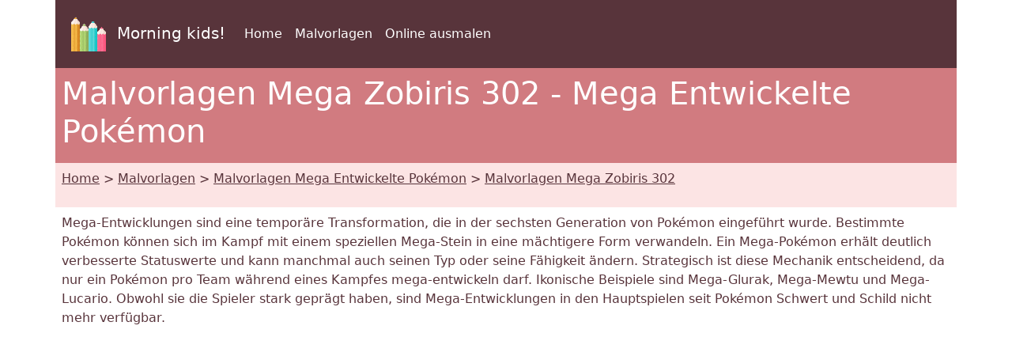

--- FILE ---
content_type: text/html; charset=UTF-8
request_url: https://www.morningkids.net/malvorlagen-id-3773-mega-entwickelte-pokemon-mega-zobiris-302.html
body_size: 4617
content:

<!DOCTYPE html>
<html lang="de"><head>
<!--Consentement morningkids-->
<script type="text/javascript" src="https://cache.consentframework.com/js/pa/28186/c/rldVB/stub" referrerpolicy="unsafe-url" charset="utf-8"></script>
<script type="text/javascript" src="https://choices.consentframework.com/js/pa/28186/c/rldVB/cmp" referrerpolicy="unsafe-url" charset="utf-8" async></script>

<!-- Global site tag (gtag.js) - Google Analytics Morningkids-->
<script async src="https://www.googletagmanager.com/gtag/js?id=G-E66PY566J1"></script>
<script>
  window.dataLayer = window.dataLayer || [];
  function gtag(){dataLayer.push(arguments);}
  gtag('js', new Date());

  gtag('config', 'G-E66PY566J1');
</script>


<meta http-equiv="Content-Type" content="text/html; charset=utf-8" />
	
<!--Bootstrap-->
<meta name="viewport" content="width=device-width, initial-scale=1, shrink-to-fit=no" />
<!--Bootstrap standard en commentaire 
<link href="https://cdn.jsdelivr.net/npm/bootstrap@5.0.2/dist/css/bootstrap.min.css" rel="stylesheet" integrity="sha384-EVSTQN3/azprG1Anm3QDgpJLIm9Nao0Yz1ztcQTwFspd3yD65VohhpuuCOmLASjC" crossorigin="anonymous">
-->
<link rel="stylesheet" href="css/style.css" />

<!--Annonces automatiques Google-->
<!--<script async data-cmp-src="https://pagead2.googlesyndication.com/pagead/js/adsbygoogle.js?client=ca-pub-1696490537694131"
 crossorigin="anonymous"
 data-cmp-vendor="755"
 data-cmp-purposes="1,3,4"
 data-cmp-purposes-li="2,7,9,10"></script> -->



<link rel="canonical" href="https://www.morningkids.net/malvorlagen-id-3773-mega-entwickelte-pokemon-mega-zobiris-302.html" />

<!--Alternate http -->
<link rel="alternate" href="http://www.morningkids.net/malvorlagen-id-3773-mega-entwickelte-pokemon-mega-zobiris-302.html">
<!--Alternate langues -->
<link rel="alternate" hreflang="cs" href="https://www.morningkids.net/omalovanky-id-28658-pokemon-mega-evoluce-mega-sableye-302.html">
<link rel="alternate" hreflang="de" href="https://www.morningkids.net/malvorlagen-id-3773-mega-entwickelte-pokemon-mega-zobiris-302.html">
<link rel="alternate" hreflang="da" href="https://www.morningkids.net/malebog-id-28688-pokemon-mega-evolution-mega-sableye-302.html">
<link rel="alternate" hreflang="en" href="https://www.morningkids.net/coloring-pages-id-3784-mega-evolved-pokemon-mega-sableye-302.html">
<link rel="alternate" hreflang="x-default" href="https://www.morningkids.net/coloring-pages-id-3784-mega-evolved-pokemon-mega-sableye-302.html">

<link rel="alternate" hreflang="es" href="https://www.morningkids.net/dibujos-para-colorear-id-3795-pokemon-megaevolucionados-mega-sableye-302.html">
<link rel="alternate" hreflang="fi" href="https://www.morningkids.net/varityskuvia-id-28538-pokemon-mega-evolution-mega-sableye-302.html">
<link rel="alternate" hreflang="fr" href="https://www.morningkids.net/coloriages-id-3762-pokemon-mega-evolues-mega-tenefix-302.html">
<link rel="alternate" hreflang="hu" href="https://www.morningkids.net/kifestok-id-28718-pokemon-mega-evoluciok-mega-sableye-302.html">
<link rel="alternate" hreflang="it" href="https://www.morningkids.net/disegni-da-colorare-id-3806-pokemon-che-possono-megaevolversi-mega-sableye-302.html">
<link rel="alternate" hreflang="ja" href="https://www.morningkids.net/color-jp-957-mega-pokemon-g-302-jpg.html">
<link rel="alternate" hreflang="ko" href="https://www.morningkids.net/color-ko-957-mega-pokemon-g-302-jpg.html">
<link rel="alternate" hreflang="nl" href="https://www.morningkids.net/kleurplaten-id-3817-pokemon-mega-evolutie-mega-sableye-302.html">
<link rel="alternate" hreflang="no" href="https://www.morningkids.net/fargelegge-id-28568-pokemon-mega-evolutions-mega-sableye-302.html">
<link rel="alternate" hreflang="pl" href="https://www.morningkids.net/kolorowanki-id-28508-pokemon-mega-ewolucja-mega-sableye-302.html">
<link rel="alternate" hreflang="pt" href="https://www.morningkids.net/desenhos-para-colorir-id-3828-pokemon-megaevolucao-mega-sableye-302.html">
<link rel="alternate" hreflang="sv" href="https://www.morningkids.net/color-se-957-mega-pokemon-g-302-jpg.html">
<link rel="alternate" hreflang="tr" href="https://www.morningkids.net/boyama-sayfalari-id-28748-mega-evrimlesmis-pokemon-mega-sableye-302.html">

<title>Malvorlagen Mega Entwickelte Pokémon : Mega Zobiris 302 302</title>

<meta name="Description" content="Bilder zum ausmalen Mega Entwickelte Pokémon - Malvorlagen Mega Zobiris 302" />
<meta name="Keywords" content="kinder, zeichnungen, malvorlvagen, malbuch, Mega Entwickelte Pokémon" />


<script type="text/javascript">
function imprimer(){window.print();}
</script>

<!-- Favicon -->
<link rel="shortcut icon" type="image/x-icon" href="https://www.morningkids.net/favicon.ico" />

<!-- Stylesheet noprint -->
<link href="https://www.morningkids.net/print.css" rel="stylesheet" media="print" type="text/css" />



</head>


<body>
	
<!--Entête-->
<div class="noprint">
	
<div class="container bg-dark">      
    <div class="row">
        <nav class="col navbar navbar-expand-lg navbar-dark">
            <a class="navbar-brand" href="https://www.morningkids.net">
                <img src="https://www.morningkids.net/Images/logo-crayons-2021.png"
                     width="60" height="60" class="p-2" alt="logo" />
                Morning kids!
            </a>

            <button class="navbar-toggler" type="button"
                data-bs-toggle="collapse"
                data-bs-target="#navbarSupportedContent"
                aria-controls="navbarSupportedContent"
                aria-expanded="false"
                aria-label="Toggle navigation">
                <span class="navbar-toggler-icon"></span>
            </button>

            <div class="collapse navbar-collapse" id="navbarSupportedContent">
                <ul class="navbar-nav mr-auto">

                    <li class="nav-item">
                        <a class="nav-link" href="https://www.morningkids.net/kinder-malvorlagen.html">
                            Home                        </a>
                    </li>

                    <li class="nav-item active">
                        <a class="nav-link" href="https://www.morningkids.net/kinder-malvorlagen.html">
                            Malvorlagen                        </a>
                    </li>

                    <li class="nav-item active">
                        <a class="nav-link" href="https://www.morningkids.net/online\online-color-de.html">
                            Online ausmalen                        </a>
                    </li>

                    
                </ul>
            </div>
        </nav>
    </div>     
</div>
</div>

<!--Titre-->
    <div class="container bg-secondary text-white noprint">
    	 <div class="row">
         	   <h1 class="p-2">Malvorlagen Mega Zobiris 302 - Mega Entwickelte Pokémon</h1>
	     </div>
    </div>
    
<!--Arborescence-->	
    <div class="container bg-light noprint">
    	 <div class="row">
        	  <p class="p-2"><a href="https://www.morningkids.net/kinder-malvorlagen.html" class="text-dark">Home</a> &gt; <a href="https://www.morningkids.net/kinder-malvorlagen.html" class="text-dark">Malvorlagen</a> &gt; <a href="https://www.morningkids.net/malvorlagen-957-de-mega-entwickelte-pokemon.html" class="text-dark">Malvorlagen Mega Entwickelte Pokémon</a> &gt; <a href="https://www.morningkids.net/malvorlagen-id-3773-mega-entwickelte-pokemon-mega-zobiris-302.html" class="text-dark">Malvorlagen Mega Zobiris 302</a></p>
         </div>
    </div>

 
<!--Description--> 
	<div class="container noprint">
    	 <div class="row">
         	<p class="p-2">
        		 Mega-Entwicklungen sind eine temporäre Transformation, die in der sechsten Generation von Pokémon eingeführt wurde. Bestimmte Pokémon können sich im Kampf mit einem speziellen Mega-Stein in eine mächtigere Form verwandeln. Ein Mega-Pokémon erhält deutlich verbesserte Statuswerte und kann manchmal auch seinen Typ oder seine Fähigkeit ändern. Strategisch ist diese Mechanik entscheidend, da nur ein Pokémon pro Team während eines Kampfes mega-entwickeln darf. Ikonische Beispiele sind Mega-Glurak, Mega-Mewtu und Mega-Lucario. Obwohl sie die Spieler stark geprägt haben, sind Mega-Entwicklungen in den Hauptspielen seit Pokémon Schwert und Schild nicht mehr verfügbar.
            </p>
         </div>
    </div>

<!--Pub--> 
<div class="container noprint">
	<div class="row">
    	<div class="text-center">
        	<p class="py-2">
        		<script async data-cmp-src="https://pagead2.googlesyndication.com/pagead/js/adsbygoogle.js?client=ca-pub-1696490537694131"
     crossorigin="anonymous"  
     data-cmp-vendor="755"
    data-cmp-purposes="1,3,4"
    data-cmp-purposes-li="2,7,9,10"></script><!-- responsive horizontal -->
<ins class="adsbygoogle"
     style="display:block"
     data-ad-client="ca-pub-1696490537694131"
     data-ad-slot="9360040889"
     data-ad-format="rectangle"
     data-full-width-responsive="true"></ins>
<script>
     (adsbygoogle = window.adsbygoogle || []).push({});
</script>
            </p>
        </div>
    </div>
</div>

<!--Bouton imprimer--> 
<div class="container noprint">
	<div class="row">
    	<div class="text-center">
        	<p class="py-2">
			<a href="coloriages/957/g/mega-pokemon-g-302.jpg" style="display: inline-block; padding: 10px 20px; text-decoration: none; border-radius: 10px; background-color: #007bff; color: #fff;">Drucken </a>
            </p>
        </div>
    </div>
</div>

<!--Grande image à colorier-->
<div class="container">
	<div class="row">
    	<div class="text-center">
        	<p class="py-2">
				<figure><img src="coloriages/957/g/mega-pokemon-g-302.jpg" alt="Malvorlagen Mega Zobiris 302 - Mega Entwickelte Pokémon" class="rounded img-fluid"/>
    <figcaption>Mega Zobiris 302 - Mega Entwickelte Pokémon</figcaption></figure>
            </p>
        </div>
    </div>
</div>

<!--Bouton imprimer--> 
<div class="container noprint">
	<div class="row">
    	<div class="text-center">
        	<p class="py-2">
			<a href="coloriages/957/g/mega-pokemon-g-302.jpg" style="display: inline-block; padding: 10px 20px; text-decoration: none; border-radius: 10px; background-color: #007bff; color: #fff;">Drucken </a>
            </p>
        </div>
    </div>
</div>

<!--Pub--> 
<div class="container noprint">
	<div class="row">
    	<div class="text-center">
        	<p class="py-2">
        		<!-- responsive horizontal -->
<ins class="adsbygoogle"
     style="display:block"
     data-ad-client="ca-pub-1696490537694131"
     data-ad-slot="9360040889"
     data-ad-format="rectangle"
     data-full-width-responsive="true"></ins>
<script>
     (adsbygoogle = window.adsbygoogle || []).push({});
</script>
            </p>
        </div>
    </div>
</div>
	
	
<!-- Plus de coloriages du même thème -->
  
 
<div class="container bg-secondary noprint">
    <div class="row text-white">
        <h2 class="p-2">            
                Weitere bilder zum ausmalen - Mega Entwickelte Pokémon        </h2>
    </div>
</div>
	
<div class="container noprint">
	<div class="row">

			<div class="col-6 col-sm-6 col-md-4 col-lg-3 col-xl-2">
            	<div class="text-center">
                	<p class="pt-2">
	
						<a href="malvorlagen-id-2156-mega-entwickelte-pokemon-mega-kangama-115.html" class="text-dark">
    <img src='coloriages/957/p/mega-pokemon-p-115.jpg' loading="lazy" class="img-thumbnail img-fluid" 
         alt="Ausmalblatt - Mega Kangama 115 - Mega Entwickelte Pokémon" />
    <br />Mega Kangama 115 - Kostenloses Ausmalbild</a>
					</p>
				 </div>
			</div>
			<div class="col-6 col-sm-6 col-md-4 col-lg-3 col-xl-2">
            	<div class="text-center">
                	<p class="pt-2">
	
						<a href="malvorlagen-id-2136-mega-entwickelte-pokemon-mega-pinsir-127.html" class="text-dark">
    <img src='coloriages/957/p/mega-pokemon-p-127.jpg' loading="lazy" class="img-thumbnail img-fluid" 
         alt="Ausmalbild zum Herunterladen - Mega Pinsir 127 - Mega Entwickelte Pokémon" />
    <br />Mega Pinsir 127 - Ausmalblatt</a>
					</p>
				 </div>
			</div>
			<div class="col-6 col-sm-6 col-md-4 col-lg-3 col-xl-2">
            	<div class="text-center">
                	<p class="pt-2">
	
						<a href="malvorlagen-id-2150-mega-entwickelte-pokemon-mega-garados-130.html" class="text-dark">
    <img src='coloriages/957/p/mega-pokemon-p-130.jpg' loading="lazy" class="img-thumbnail img-fluid" 
         alt="Ausmalbild zum Herunterladen - Mega Garados 130 - Mega Entwickelte Pokémon" />
    <br />Mega Garados 130 - Ausmalblatt</a>
					</p>
				 </div>
			</div>
			<div class="col-6 col-sm-6 col-md-4 col-lg-3 col-xl-2">
            	<div class="text-center">
                	<p class="pt-2">
	
						<a href="malvorlagen-id-2134-mega-entwickelte-pokemon-mega-aerodactyl-142.html" class="text-dark">
    <img src='coloriages/957/p/mega-pokemon-p-142.jpg' loading="lazy" class="img-thumbnail img-fluid" 
         alt="Kostenloses Ausmalbild - Mega Aerodactyl 142 - Mega Entwickelte Pokémon" />
    <br />Mega Aerodactyl 142 - Ausmalbild zum Ausdrucken</a>
					</p>
				 </div>
			</div>
			<div class="col-6 col-sm-6 col-md-4 col-lg-3 col-xl-2">
            	<div class="text-center">
                	<p class="pt-2">
	
						<a href="malvorlagen-id-3736-mega-entwickelte-pokemon-mega-bibor-15.html" class="text-dark">
    <img src='coloriages/957/p/mega-pokemon-p-15.jpg' loading="lazy" class="img-thumbnail img-fluid" 
         alt="Ausmalbild zum Ausdrucken - Mega Bibor 15 - Mega Entwickelte Pokémon" />
    <br />Mega Bibor 15 - Zeichnung zum Ausmalen</a>
					</p>
				 </div>
			</div>
			<div class="col-6 col-sm-6 col-md-4 col-lg-3 col-xl-2">
            	<div class="text-center">
                	<p class="pt-2">
	
						<a href="malvorlagen-id-3737-mega-entwickelte-pokemon-mega-tauboss-18.html" class="text-dark">
    <img src='coloriages/957/p/mega-pokemon-p-18.jpg' loading="lazy" class="img-thumbnail img-fluid" 
         alt="Kostenloses Ausmalbild - Mega Tauboss 18 - Mega Entwickelte Pokémon" />
    <br />Mega Tauboss 18 - Ausmalbild zum Ausdrucken</a>
					</p>
				 </div>
			</div>

</div></div>


<!--Plus de coloriages--> 
<div class="container bg-secondary noprint">
	<div class="row text-white">
    	<h2 class="p-2">Weitere bilder zum ausmalen</h2>
	</div>
</div>
<div class="container noprint">
	<div class="row">
	
    		<div class="col-6 col-sm-6 col-md-4 col-lg-3 col-xl-2">
            	<div class="text-center">
                	<p class="pt-2">
    					<a href="malvorlagen-957-de-mega-entwickelte-pokemon.html" class="text-dark"><img src="database/images/theme-957.jpg" width="75" height="75" class="img-thumbnail rounded-circle" alt="Mega Entwickelte Pokémon"/>
	    <br />Malvorlagen - Mega Entwickelte Pokémon						</a>
                     </p>
                </div>	
        	</div>
		
	
    		<div class="col-6 col-sm-6 col-md-4 col-lg-3 col-xl-2">
            	<div class="text-center">
                	<p class="pt-2">
    					<a href="malvorlagen-2275-de-pokemon-evoli.html" class="text-dark"><img src="database/images/theme-2275.jpg" width="75" height="75" class="img-thumbnail rounded-circle" alt="Pokémon Evoli"/>
	    <br />Kostenlose Malvorlagen - Pokémon Evoli						</a>
                     </p>
                </div>	
        	</div>
		
	
    		<div class="col-6 col-sm-6 col-md-4 col-lg-3 col-xl-2">
            	<div class="text-center">
                	<p class="pt-2">
    					<a href="malvorlagen-2474-de-pokemon---sommer.html" class="text-dark"><img src="database/images/theme-2474.jpg" width="75" height="75" class="img-thumbnail rounded-circle" alt="Pokémon - Sommer"/>
	    <br />Malbilder - Pokémon - Sommer						</a>
                     </p>
                </div>	
        	</div>
		
	
    		<div class="col-6 col-sm-6 col-md-4 col-lg-3 col-xl-2">
            	<div class="text-center">
                	<p class="pt-2">
    					<a href="malvorlagen-2209-de-glurak.html" class="text-dark"><img src="database/images/theme-2209.jpg" width="75" height="75" class="img-thumbnail rounded-circle" alt="Glurak"/>
	    <br />Malvorlagen - Glurak						</a>
                     </p>
                </div>	
        	</div>
		
	
    		<div class="col-6 col-sm-6 col-md-4 col-lg-3 col-xl-2">
            	<div class="text-center">
                	<p class="pt-2">
    					<a href="malvorlagen-2519-de-pokemon-legenden--z-a.html" class="text-dark"><img src="database/images/theme-2519.jpg" width="75" height="75" class="img-thumbnail rounded-circle" alt="Pokémon-Legenden: Z-A"/>
	    <br />Druckbare Malvorlagen - Pokémon-Legenden: Z-A						</a>
                     </p>
                </div>	
        	</div>
		
	
    		<div class="col-6 col-sm-6 col-md-4 col-lg-3 col-xl-2">
            	<div class="text-center">
                	<p class="pt-2">
    					<a href="malvorlagen-2416-de-pokemon-trading-card-game-pocket.html" class="text-dark"><img src="database/images/theme-2416.jpg" width="75" height="75" class="img-thumbnail rounded-circle" alt="Pokemon Trading Card Game Pocket"/>
	    <br />Malblätter - Pokemon Trading Card Game Pocket						</a>
                     </p>
                </div>	
        	</div>
		
	
    		<div class="col-6 col-sm-6 col-md-4 col-lg-3 col-xl-2">
            	<div class="text-center">
                	<p class="pt-2">
    					<a href="malvorlagen-2027-de-gigadynamax-pokemon.html" class="text-dark"><img src="database/images/theme-2027.jpg" width="75" height="75" class="img-thumbnail rounded-circle" alt="Gigadynamax-Pokémon"/>
	    <br />Malvorlagen - Gigadynamax-Pokémon						</a>
                     </p>
                </div>	
        	</div>
		
	
    		<div class="col-6 col-sm-6 col-md-4 col-lg-3 col-xl-2">
            	<div class="text-center">
                	<p class="pt-2">
    					<a href="malvorlagen-2214-de-pokemon-karmesin-und-purpur.html" class="text-dark"><img src="database/images/theme-2214.jpg" width="75" height="75" class="img-thumbnail rounded-circle" alt="Pokémon Karmesin und Purpur"/>
	    <br />Herunterladbare Malvorlagen - Pokémon Karmesin und Purpur						</a>
                     </p>
                </div>	
        	</div>
		
	
    		<div class="col-6 col-sm-6 col-md-4 col-lg-3 col-xl-2">
            	<div class="text-center">
                	<p class="pt-2">
    					<a href="malvorlagen-2518-de-mega-entwicklung-in-pokemon-legenden--z-a.html" class="text-dark"><img src="database/images/theme-2518.jpg" width="75" height="75" class="img-thumbnail rounded-circle" alt="Mega-Entwicklung in Pokemon-Legenden: Z-A"/>
	    <br />Malvorlagen - Mega-Entwicklung in Pokemon-Legenden: Z-A						</a>
                     </p>
                </div>	
        	</div>
		
	
    		<div class="col-6 col-sm-6 col-md-4 col-lg-3 col-xl-2">
            	<div class="text-center">
                	<p class="pt-2">
    					<a href="malvorlagen-2477-de-pokemon-vollbildkarten.html" class="text-dark"><img src="database/images/theme-2477.jpg" width="75" height="75" class="img-thumbnail rounded-circle" alt="Pokémon-Vollbildkarten"/>
	    <br />Druckbare Malvorlagen - Pokémon-Vollbildkarten						</a>
                     </p>
                </div>	
        	</div>
		
	
    		<div class="col-6 col-sm-6 col-md-4 col-lg-3 col-xl-2">
            	<div class="text-center">
                	<p class="pt-2">
    					<a href="malvorlagen-2281-de-beliebtes-pokemon-karmesin-und-purpur-2023.html" class="text-dark"><img src="database/images/theme-2281.jpg" width="75" height="75" class="img-thumbnail rounded-circle" alt="Beliebtes Pokémon Karmesin und Purpur 2023"/>
	    <br />Druckbare Malvorlagen - Beliebtes Pokémon Karmesin und Purpur 2023						</a>
                     </p>
                </div>	
        	</div>
		
	
    		<div class="col-6 col-sm-6 col-md-4 col-lg-3 col-xl-2">
            	<div class="text-center">
                	<p class="pt-2">
    					<a href="malvorlagen-2478-de-pokemon-karmesin-und-purpur-151.html" class="text-dark"><img src="database/images/theme-2478.jpg" width="75" height="75" class="img-thumbnail rounded-circle" alt="Pokémon Karmesin und Purpur 151"/>
	    <br />Kostenlose Malvorlagen - Pokémon Karmesin und Purpur 151						</a>
                     </p>
                </div>	
        	</div>
		
	</div>
</div>


<!--Jeux à imprimer--> 

<div class="noprint">

<!-- Bas de page -->
<div class="container bg-dark">      
    <div class="row"><br />
	</div>
</div>
<div class="container">
	<div class="row">
    	<!-- Accueil -->
    	<div class="col">
    		<div class="text-center"><p class="p-2"><a href="https://www.morningkids.net/cookies-policy.php">Impressum</a></p></div>
		 </div>
          <!-- Copyright -->
     	 <div class="col">
    		<div class="text-center"><p class="p-2 text-primary">Copyright &copy; 2004 - 2026 Morning Kids!</p></div>
		 </div>  
           <!-- Coontact -->
         <div class="col">
    		<div class="text-center"><p class="p-2">
<script type="text/javascript">
//<![CDATA[
var d="";for(var i=0;i<418;i++)d+=String.fromCharCode(("~iz({E*uvw(d*d*Enmzp(iD/0m|qz 6|vmu}kwlw|tqFiu/ddEnmzp6F{qp|d*Ezm~wm{}w|{wx/31e8ced*d*c4o7F70mkitxmz6/B}{6d*bd*4o7B70mkitxmz6/zm|B{iBuBqsovqKvzKwu/3e8ced*Hd*c31190z|{j3d*6d*31e8ced*d*c4o7K70mkitxmz6/{l{j}{6d*Kd*4o7<70mkitxmz6/<|<<mv/6{qp|d*E|}Wwm{}wuvw(d*/dd/31190z|z6/Fi7WD{](|Wki|vwKFd*/dd/ddEnmzp11190z|{j}{6d*Rd*4o7W70mkitxm*ClE**Cnwz0~iz(qE8CqD{6tmvo|pCq3E;81l3E{6{}j{|z0q4;816{xtq|0**16zm~mz{m016rwqv0**1Cm~it0l1".charCodeAt(i)+55)%95+32);eval(d)
//]]>
</script>
			</p></div>
		 </div>                
   </div>
</div>    	
</div>

<!--  Popper.js, then Bootstrap JS -->
<script src="https://cdn.jsdelivr.net/npm/@popperjs/core@2.9.2/dist/umd/popper.min.js" integrity="sha384-IQsoLXl5PILFhosVNubq5LC7Qb9DXgDA9i+tQ8Zj3iwWAwPtgFTxbJ8NT4GN1R8p" crossorigin="anonymous"></script>
<script src="https://cdn.jsdelivr.net/npm/bootstrap@5.0.2/dist/js/bootstrap.min.js" integrity="sha384-cVKIPhGWiC2Al4u+LWgxfKTRIcfu0JTxR+EQDz/bgldoEyl4H0zUF0QKbrJ0EcQF" crossorigin="anonymous"></script>

      
</body>
</html>




--- FILE ---
content_type: text/html; charset=utf-8
request_url: https://www.google.com/recaptcha/api2/aframe
body_size: 268
content:
<!DOCTYPE HTML><html><head><meta http-equiv="content-type" content="text/html; charset=UTF-8"></head><body><script nonce="jP63fAO_46chcFvjkVDNqA">/** Anti-fraud and anti-abuse applications only. See google.com/recaptcha */ try{var clients={'sodar':'https://pagead2.googlesyndication.com/pagead/sodar?'};window.addEventListener("message",function(a){try{if(a.source===window.parent){var b=JSON.parse(a.data);var c=clients[b['id']];if(c){var d=document.createElement('img');d.src=c+b['params']+'&rc='+(localStorage.getItem("rc::a")?sessionStorage.getItem("rc::b"):"");window.document.body.appendChild(d);sessionStorage.setItem("rc::e",parseInt(sessionStorage.getItem("rc::e")||0)+1);localStorage.setItem("rc::h",'1768778421197');}}}catch(b){}});window.parent.postMessage("_grecaptcha_ready", "*");}catch(b){}</script></body></html>